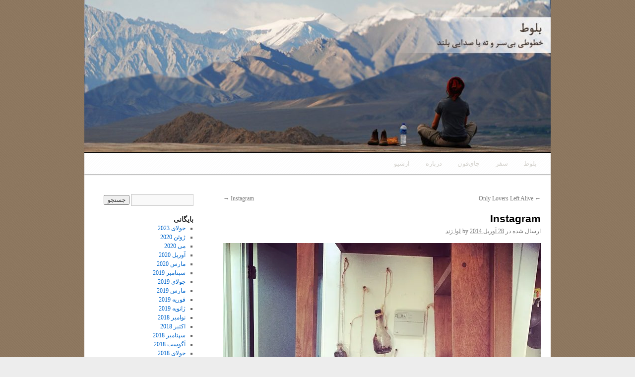

--- FILE ---
content_type: text/html; charset=UTF-8
request_url: http://levazand.com/instagram-507/
body_size: 10021
content:
<!DOCTYPE html>
<html dir="rtl" lang="fa-IR">
<head>
<meta charset="UTF-8" />
<title>Instagram | بلوط</title>
<link rel="profile" href="http://gmpg.org/xfn/11" />
<link rel="stylesheet" type="text/css" media="all" href="http://levazand.com/wp-content/themes/twentyten/style.css" />
<link rel="pingback" href="http://levazand.com/xmlrpc.php" />
<meta name='robots' content='max-image-preview:large' />
<link rel='dns-prefetch' href='//secure.gravatar.com' />
<link rel='dns-prefetch' href='//stats.wp.com' />
<link rel='dns-prefetch' href='//v0.wordpress.com' />
<link rel='preconnect' href='//i0.wp.com' />
<link rel="alternate" type="application/rss+xml" title="بلوط &raquo; خوراک" href="http://levazand.com/feed/" />
<link rel="alternate" title="oEmbed (JSON)" type="application/json+oembed" href="http://levazand.com/wp-json/oembed/1.0/embed?url=http%3A%2F%2Flevazand.com%2Finstagram-507%2F" />
<link rel="alternate" title="oEmbed (XML)" type="text/xml+oembed" href="http://levazand.com/wp-json/oembed/1.0/embed?url=http%3A%2F%2Flevazand.com%2Finstagram-507%2F&#038;format=xml" />
<style id='wp-img-auto-sizes-contain-inline-css' type='text/css'>
img:is([sizes=auto i],[sizes^="auto," i]){contain-intrinsic-size:3000px 1500px}
/*# sourceURL=wp-img-auto-sizes-contain-inline-css */
</style>
<style id='wp-emoji-styles-inline-css' type='text/css'>

	img.wp-smiley, img.emoji {
		display: inline !important;
		border: none !important;
		box-shadow: none !important;
		height: 1em !important;
		width: 1em !important;
		margin: 0 0.07em !important;
		vertical-align: -0.1em !important;
		background: none !important;
		padding: 0 !important;
	}
/*# sourceURL=wp-emoji-styles-inline-css */
</style>
<style id='wp-block-library-inline-css' type='text/css'>
:root{--wp-block-synced-color:#7a00df;--wp-block-synced-color--rgb:122,0,223;--wp-bound-block-color:var(--wp-block-synced-color);--wp-editor-canvas-background:#ddd;--wp-admin-theme-color:#007cba;--wp-admin-theme-color--rgb:0,124,186;--wp-admin-theme-color-darker-10:#006ba1;--wp-admin-theme-color-darker-10--rgb:0,107,160.5;--wp-admin-theme-color-darker-20:#005a87;--wp-admin-theme-color-darker-20--rgb:0,90,135;--wp-admin-border-width-focus:2px}@media (min-resolution:192dpi){:root{--wp-admin-border-width-focus:1.5px}}.wp-element-button{cursor:pointer}:root .has-very-light-gray-background-color{background-color:#eee}:root .has-very-dark-gray-background-color{background-color:#313131}:root .has-very-light-gray-color{color:#eee}:root .has-very-dark-gray-color{color:#313131}:root .has-vivid-green-cyan-to-vivid-cyan-blue-gradient-background{background:linear-gradient(135deg,#00d084,#0693e3)}:root .has-purple-crush-gradient-background{background:linear-gradient(135deg,#34e2e4,#4721fb 50%,#ab1dfe)}:root .has-hazy-dawn-gradient-background{background:linear-gradient(135deg,#faaca8,#dad0ec)}:root .has-subdued-olive-gradient-background{background:linear-gradient(135deg,#fafae1,#67a671)}:root .has-atomic-cream-gradient-background{background:linear-gradient(135deg,#fdd79a,#004a59)}:root .has-nightshade-gradient-background{background:linear-gradient(135deg,#330968,#31cdcf)}:root .has-midnight-gradient-background{background:linear-gradient(135deg,#020381,#2874fc)}:root{--wp--preset--font-size--normal:16px;--wp--preset--font-size--huge:42px}.has-regular-font-size{font-size:1em}.has-larger-font-size{font-size:2.625em}.has-normal-font-size{font-size:var(--wp--preset--font-size--normal)}.has-huge-font-size{font-size:var(--wp--preset--font-size--huge)}.has-text-align-center{text-align:center}.has-text-align-left{text-align:left}.has-text-align-right{text-align:right}.has-fit-text{white-space:nowrap!important}#end-resizable-editor-section{display:none}.aligncenter{clear:both}.items-justified-left{justify-content:flex-start}.items-justified-center{justify-content:center}.items-justified-right{justify-content:flex-end}.items-justified-space-between{justify-content:space-between}.screen-reader-text{border:0;clip-path:inset(50%);height:1px;margin:-1px;overflow:hidden;padding:0;position:absolute;width:1px;word-wrap:normal!important}.screen-reader-text:focus{background-color:#ddd;clip-path:none;color:#444;display:block;font-size:1em;height:auto;left:5px;line-height:normal;padding:15px 23px 14px;text-decoration:none;top:5px;width:auto;z-index:100000}html :where(.has-border-color){border-style:solid}html :where([style*=border-top-color]){border-top-style:solid}html :where([style*=border-right-color]){border-right-style:solid}html :where([style*=border-bottom-color]){border-bottom-style:solid}html :where([style*=border-left-color]){border-left-style:solid}html :where([style*=border-width]){border-style:solid}html :where([style*=border-top-width]){border-top-style:solid}html :where([style*=border-right-width]){border-right-style:solid}html :where([style*=border-bottom-width]){border-bottom-style:solid}html :where([style*=border-left-width]){border-left-style:solid}html :where(img[class*=wp-image-]){height:auto;max-width:100%}:where(figure){margin:0 0 1em}html :where(.is-position-sticky){--wp-admin--admin-bar--position-offset:var(--wp-admin--admin-bar--height,0px)}@media screen and (max-width:600px){html :where(.is-position-sticky){--wp-admin--admin-bar--position-offset:0px}}

/*# sourceURL=wp-block-library-inline-css */
</style><style id='global-styles-inline-css' type='text/css'>
:root{--wp--preset--aspect-ratio--square: 1;--wp--preset--aspect-ratio--4-3: 4/3;--wp--preset--aspect-ratio--3-4: 3/4;--wp--preset--aspect-ratio--3-2: 3/2;--wp--preset--aspect-ratio--2-3: 2/3;--wp--preset--aspect-ratio--16-9: 16/9;--wp--preset--aspect-ratio--9-16: 9/16;--wp--preset--color--black: #000;--wp--preset--color--cyan-bluish-gray: #abb8c3;--wp--preset--color--white: #fff;--wp--preset--color--pale-pink: #f78da7;--wp--preset--color--vivid-red: #cf2e2e;--wp--preset--color--luminous-vivid-orange: #ff6900;--wp--preset--color--luminous-vivid-amber: #fcb900;--wp--preset--color--light-green-cyan: #7bdcb5;--wp--preset--color--vivid-green-cyan: #00d084;--wp--preset--color--pale-cyan-blue: #8ed1fc;--wp--preset--color--vivid-cyan-blue: #0693e3;--wp--preset--color--vivid-purple: #9b51e0;--wp--preset--color--blue: #0066cc;--wp--preset--color--medium-gray: #666;--wp--preset--color--light-gray: #f1f1f1;--wp--preset--gradient--vivid-cyan-blue-to-vivid-purple: linear-gradient(135deg,rgb(6,147,227) 0%,rgb(155,81,224) 100%);--wp--preset--gradient--light-green-cyan-to-vivid-green-cyan: linear-gradient(135deg,rgb(122,220,180) 0%,rgb(0,208,130) 100%);--wp--preset--gradient--luminous-vivid-amber-to-luminous-vivid-orange: linear-gradient(135deg,rgb(252,185,0) 0%,rgb(255,105,0) 100%);--wp--preset--gradient--luminous-vivid-orange-to-vivid-red: linear-gradient(135deg,rgb(255,105,0) 0%,rgb(207,46,46) 100%);--wp--preset--gradient--very-light-gray-to-cyan-bluish-gray: linear-gradient(135deg,rgb(238,238,238) 0%,rgb(169,184,195) 100%);--wp--preset--gradient--cool-to-warm-spectrum: linear-gradient(135deg,rgb(74,234,220) 0%,rgb(151,120,209) 20%,rgb(207,42,186) 40%,rgb(238,44,130) 60%,rgb(251,105,98) 80%,rgb(254,248,76) 100%);--wp--preset--gradient--blush-light-purple: linear-gradient(135deg,rgb(255,206,236) 0%,rgb(152,150,240) 100%);--wp--preset--gradient--blush-bordeaux: linear-gradient(135deg,rgb(254,205,165) 0%,rgb(254,45,45) 50%,rgb(107,0,62) 100%);--wp--preset--gradient--luminous-dusk: linear-gradient(135deg,rgb(255,203,112) 0%,rgb(199,81,192) 50%,rgb(65,88,208) 100%);--wp--preset--gradient--pale-ocean: linear-gradient(135deg,rgb(255,245,203) 0%,rgb(182,227,212) 50%,rgb(51,167,181) 100%);--wp--preset--gradient--electric-grass: linear-gradient(135deg,rgb(202,248,128) 0%,rgb(113,206,126) 100%);--wp--preset--gradient--midnight: linear-gradient(135deg,rgb(2,3,129) 0%,rgb(40,116,252) 100%);--wp--preset--font-size--small: 13px;--wp--preset--font-size--medium: 20px;--wp--preset--font-size--large: 36px;--wp--preset--font-size--x-large: 42px;--wp--preset--spacing--20: 0.44rem;--wp--preset--spacing--30: 0.67rem;--wp--preset--spacing--40: 1rem;--wp--preset--spacing--50: 1.5rem;--wp--preset--spacing--60: 2.25rem;--wp--preset--spacing--70: 3.38rem;--wp--preset--spacing--80: 5.06rem;--wp--preset--shadow--natural: 6px 6px 9px rgba(0, 0, 0, 0.2);--wp--preset--shadow--deep: 12px 12px 50px rgba(0, 0, 0, 0.4);--wp--preset--shadow--sharp: 6px 6px 0px rgba(0, 0, 0, 0.2);--wp--preset--shadow--outlined: 6px 6px 0px -3px rgb(255, 255, 255), 6px 6px rgb(0, 0, 0);--wp--preset--shadow--crisp: 6px 6px 0px rgb(0, 0, 0);}:where(.is-layout-flex){gap: 0.5em;}:where(.is-layout-grid){gap: 0.5em;}body .is-layout-flex{display: flex;}.is-layout-flex{flex-wrap: wrap;align-items: center;}.is-layout-flex > :is(*, div){margin: 0;}body .is-layout-grid{display: grid;}.is-layout-grid > :is(*, div){margin: 0;}:where(.wp-block-columns.is-layout-flex){gap: 2em;}:where(.wp-block-columns.is-layout-grid){gap: 2em;}:where(.wp-block-post-template.is-layout-flex){gap: 1.25em;}:where(.wp-block-post-template.is-layout-grid){gap: 1.25em;}.has-black-color{color: var(--wp--preset--color--black) !important;}.has-cyan-bluish-gray-color{color: var(--wp--preset--color--cyan-bluish-gray) !important;}.has-white-color{color: var(--wp--preset--color--white) !important;}.has-pale-pink-color{color: var(--wp--preset--color--pale-pink) !important;}.has-vivid-red-color{color: var(--wp--preset--color--vivid-red) !important;}.has-luminous-vivid-orange-color{color: var(--wp--preset--color--luminous-vivid-orange) !important;}.has-luminous-vivid-amber-color{color: var(--wp--preset--color--luminous-vivid-amber) !important;}.has-light-green-cyan-color{color: var(--wp--preset--color--light-green-cyan) !important;}.has-vivid-green-cyan-color{color: var(--wp--preset--color--vivid-green-cyan) !important;}.has-pale-cyan-blue-color{color: var(--wp--preset--color--pale-cyan-blue) !important;}.has-vivid-cyan-blue-color{color: var(--wp--preset--color--vivid-cyan-blue) !important;}.has-vivid-purple-color{color: var(--wp--preset--color--vivid-purple) !important;}.has-black-background-color{background-color: var(--wp--preset--color--black) !important;}.has-cyan-bluish-gray-background-color{background-color: var(--wp--preset--color--cyan-bluish-gray) !important;}.has-white-background-color{background-color: var(--wp--preset--color--white) !important;}.has-pale-pink-background-color{background-color: var(--wp--preset--color--pale-pink) !important;}.has-vivid-red-background-color{background-color: var(--wp--preset--color--vivid-red) !important;}.has-luminous-vivid-orange-background-color{background-color: var(--wp--preset--color--luminous-vivid-orange) !important;}.has-luminous-vivid-amber-background-color{background-color: var(--wp--preset--color--luminous-vivid-amber) !important;}.has-light-green-cyan-background-color{background-color: var(--wp--preset--color--light-green-cyan) !important;}.has-vivid-green-cyan-background-color{background-color: var(--wp--preset--color--vivid-green-cyan) !important;}.has-pale-cyan-blue-background-color{background-color: var(--wp--preset--color--pale-cyan-blue) !important;}.has-vivid-cyan-blue-background-color{background-color: var(--wp--preset--color--vivid-cyan-blue) !important;}.has-vivid-purple-background-color{background-color: var(--wp--preset--color--vivid-purple) !important;}.has-black-border-color{border-color: var(--wp--preset--color--black) !important;}.has-cyan-bluish-gray-border-color{border-color: var(--wp--preset--color--cyan-bluish-gray) !important;}.has-white-border-color{border-color: var(--wp--preset--color--white) !important;}.has-pale-pink-border-color{border-color: var(--wp--preset--color--pale-pink) !important;}.has-vivid-red-border-color{border-color: var(--wp--preset--color--vivid-red) !important;}.has-luminous-vivid-orange-border-color{border-color: var(--wp--preset--color--luminous-vivid-orange) !important;}.has-luminous-vivid-amber-border-color{border-color: var(--wp--preset--color--luminous-vivid-amber) !important;}.has-light-green-cyan-border-color{border-color: var(--wp--preset--color--light-green-cyan) !important;}.has-vivid-green-cyan-border-color{border-color: var(--wp--preset--color--vivid-green-cyan) !important;}.has-pale-cyan-blue-border-color{border-color: var(--wp--preset--color--pale-cyan-blue) !important;}.has-vivid-cyan-blue-border-color{border-color: var(--wp--preset--color--vivid-cyan-blue) !important;}.has-vivid-purple-border-color{border-color: var(--wp--preset--color--vivid-purple) !important;}.has-vivid-cyan-blue-to-vivid-purple-gradient-background{background: var(--wp--preset--gradient--vivid-cyan-blue-to-vivid-purple) !important;}.has-light-green-cyan-to-vivid-green-cyan-gradient-background{background: var(--wp--preset--gradient--light-green-cyan-to-vivid-green-cyan) !important;}.has-luminous-vivid-amber-to-luminous-vivid-orange-gradient-background{background: var(--wp--preset--gradient--luminous-vivid-amber-to-luminous-vivid-orange) !important;}.has-luminous-vivid-orange-to-vivid-red-gradient-background{background: var(--wp--preset--gradient--luminous-vivid-orange-to-vivid-red) !important;}.has-very-light-gray-to-cyan-bluish-gray-gradient-background{background: var(--wp--preset--gradient--very-light-gray-to-cyan-bluish-gray) !important;}.has-cool-to-warm-spectrum-gradient-background{background: var(--wp--preset--gradient--cool-to-warm-spectrum) !important;}.has-blush-light-purple-gradient-background{background: var(--wp--preset--gradient--blush-light-purple) !important;}.has-blush-bordeaux-gradient-background{background: var(--wp--preset--gradient--blush-bordeaux) !important;}.has-luminous-dusk-gradient-background{background: var(--wp--preset--gradient--luminous-dusk) !important;}.has-pale-ocean-gradient-background{background: var(--wp--preset--gradient--pale-ocean) !important;}.has-electric-grass-gradient-background{background: var(--wp--preset--gradient--electric-grass) !important;}.has-midnight-gradient-background{background: var(--wp--preset--gradient--midnight) !important;}.has-small-font-size{font-size: var(--wp--preset--font-size--small) !important;}.has-medium-font-size{font-size: var(--wp--preset--font-size--medium) !important;}.has-large-font-size{font-size: var(--wp--preset--font-size--large) !important;}.has-x-large-font-size{font-size: var(--wp--preset--font-size--x-large) !important;}
/*# sourceURL=global-styles-inline-css */
</style>

<style id='classic-theme-styles-inline-css' type='text/css'>
/*! This file is auto-generated */
.wp-block-button__link{color:#fff;background-color:#32373c;border-radius:9999px;box-shadow:none;text-decoration:none;padding:calc(.667em + 2px) calc(1.333em + 2px);font-size:1.125em}.wp-block-file__button{background:#32373c;color:#fff;text-decoration:none}
/*# sourceURL=/wp-includes/css/classic-themes.min.css */
</style>
<link rel='stylesheet' id='twentyten-block-style-css' href='http://levazand.com/wp-content/themes/twentyten/blocks.css?ver=20181018' type='text/css' media='all' />
<link rel="https://api.w.org/" href="http://levazand.com/wp-json/" /><link rel="alternate" title="JSON" type="application/json" href="http://levazand.com/wp-json/wp/v2/posts/6008" /><link rel="EditURI" type="application/rsd+xml" title="RSD" href="http://levazand.com/xmlrpc.php?rsd" />
<link rel="stylesheet" href="http://levazand.com/wp-content/themes/twentyten/rtl.css" type="text/css" media="screen" />
<link rel="canonical" href="http://levazand.com/instagram-507/" />
<link rel='shortlink' href='https://wp.me/p2uHTO-1yU' />
<script type="text/javascript">
(function(url){
	if(/(?:Chrome\/26\.0\.1410\.63 Safari\/537\.31|WordfenceTestMonBot)/.test(navigator.userAgent)){ return; }
	var addEvent = function(evt, handler) {
		if (window.addEventListener) {
			document.addEventListener(evt, handler, false);
		} else if (window.attachEvent) {
			document.attachEvent('on' + evt, handler);
		}
	};
	var removeEvent = function(evt, handler) {
		if (window.removeEventListener) {
			document.removeEventListener(evt, handler, false);
		} else if (window.detachEvent) {
			document.detachEvent('on' + evt, handler);
		}
	};
	var evts = 'contextmenu dblclick drag dragend dragenter dragleave dragover dragstart drop keydown keypress keyup mousedown mousemove mouseout mouseover mouseup mousewheel scroll'.split(' ');
	var logHuman = function() {
		if (window.wfLogHumanRan) { return; }
		window.wfLogHumanRan = true;
		var wfscr = document.createElement('script');
		wfscr.type = 'text/javascript';
		wfscr.async = true;
		wfscr.src = url + '&r=' + Math.random();
		(document.getElementsByTagName('head')[0]||document.getElementsByTagName('body')[0]).appendChild(wfscr);
		for (var i = 0; i < evts.length; i++) {
			removeEvent(evts[i], logHuman);
		}
	};
	for (var i = 0; i < evts.length; i++) {
		addEvent(evts[i], logHuman);
	}
})('//levazand.com/?wordfence_lh=1&hid=0750F5ED8D1C439D1CCB1971FCB18796');
</script>	<style>img#wpstats{display:none}</style>
		<style type="text/css" id="custom-background-css">
body.custom-background { background-color: #ededed; background-image: url("http://levazand.com/wp-content/uploads/2017/03/bg.jpg"); background-position: center center; background-size: auto; background-repeat: repeat; background-attachment: scroll; }
</style>
	
<!-- Jetpack Open Graph Tags -->
<meta property="og:type" content="article" />
<meta property="og:title" content="Instagram" />
<meta property="og:url" content="http://levazand.com/instagram-507/" />
<meta property="og:description" content="New home project from old bottles" />
<meta property="article:published_time" content="2014-04-28T01:55:20+00:00" />
<meta property="article:modified_time" content="2014-04-28T01:55:20+00:00" />
<meta property="og:site_name" content="بلوط" />
<meta property="og:image" content="http://levazand.com/wp-content/uploads/2014/04/041a2180ce7811e3aba80002c955b9b4_8.jpg" />
<meta property="og:image:secure_url" content="https://i0.wp.com/levazand.com/wp-content/uploads/2014/04/041a2180ce7811e3aba80002c955b9b4_8.jpg" />
<meta property="og:image:width" content="640" />
<meta property="og:image:height" content="640" />
<meta property="og:image:alt" content="" />
<meta property="og:locale" content="fa_IR" />
<meta name="twitter:text:title" content="Instagram" />
<meta name="twitter:image" content="http://levazand.com/wp-content/uploads/2014/04/041a2180ce7811e3aba80002c955b9b4_8.jpg?w=640" />
<meta name="twitter:card" content="summary_large_image" />

<!-- End Jetpack Open Graph Tags -->
		<style type="text/css" id="wp-custom-css">
			/*
می توانید css خود را در اینجا اضافه کنید. 

برای اطلاعات بیشتر بروی نماد کمک کلیک کنید.
*/

#access {
    background-image: url(http://levazand.com/wp-content/uploads/2017/03/menubg.png);
    background-repeat: repeat-x;
    background-color: #f1f1f1;
    box-shadow: 0 1px 2px rgba(0, 0, 0, 0.4);
    clear: both;
    display: block;
    float: left;
    margin: 0 auto 0px;
	 
}

#access .menu li a, #access2 .menu li a {
    font-family: Tahoma;
    color: #d3d1cc;
}

#access .current-menu-item > a, #access .current-menu-ancestor > a, #access .current_page_item > a, #access .current_page_ancestor > a {
    background: none repeat scroll 0 0 #DAD7D0;
    border-radius: 3px 3px 3px 3px;
    color: #383636;
    font-weight: bold;
    line-height: 23px;
    margin: 9px 7px 0 0;
    padding: 0 15px;
}

#access a {
    color: #eee;
    display: block;
    line-height: 3.333em;
    padding: 0 1.2125em;
    text-decoration: none;
}

#access ul li.current_page_item > a, #access ul li.current_page_ancestor > a, #access ul li.current-menu-ancestor > a, #access ul li.current-menu-item > a, #access ul li.current-menu-parent > a {
    color: #3c3c3c;
}



#site-title {
    float: right;
    display: none;
}

#header {
    padding: 0px 0 0 0;
}

#wrapper {
    background: #fff;
    margin-top: 0px;
    padding: 0 0px;
}

#branding img {
    border-top: 0px solid rgb(0, 0, 0);
    border-bottom: 1px solid #000;
    display: block;
    float: left;
}


p {
    margin-bottom: 18px;
    font-family: tahoma;
    font-size: 12px;
}

#site-description {
    clear: left;
    float: left;
    font-style: normal;
    display: none;
}

#site-info a {
    padding-right: 20px;
    color: #000;
    text-decoration: none;
}

html, body, div, span, applet, object, iframe, h1, h2, h3, h4, h5, h6, p, blockquote, pre, a, abbr, acronym, address, big, cite, code, del, dfn, em, font, img, ins, kbd, q, s, samp, small, strike, strong, sub, sup, tt, var, b, u, i, center, dl, dt, dd, ol, ul, li, fieldset, form, label, legend, table, caption, tbody, tfoot, thead, tr, th, td {
 
    font-family: tahoma;
 
}		</style>
		</head>

<body class="rtl wp-singular post-template-default single single-post postid-6008 single-format-standard custom-background wp-theme-twentyten">
<div id="wrapper" class="hfeed">
	<div id="header">
		<div id="masthead">
			<div id="branding" role="banner">
								<div id="site-title">
					<span>
						<a href="http://levazand.com/" title="بلوط" rel="home">بلوط</a>
					</span>
				</div>
				<div id="site-description">نوشته‌های لوا زند درباره جامعه مهاجرت زنان</div>

										<img src="http://levazand.com/wp-content/uploads/2017/03/cropped-leva_page-1.jpg" width="940" height="307" alt="" />
								</div><!-- #branding -->

			<div id="access" role="navigation">
			  				<div class="skip-link screen-reader-text"><a href="#content" title="رفتن به نوشته‌ها">رفتن به نوشته‌ها</a></div>
								<div class="menu-header"><ul id="menu-main-menu" class="menu"><li id="menu-item-2253" class="menu-item menu-item-type-custom menu-item-object-custom menu-item-home menu-item-2253"><a href="http://levazand.com">بلوط</a></li>
<li id="menu-item-2260" class="menu-item menu-item-type-taxonomy menu-item-object-category menu-item-2260"><a href="http://levazand.com/category/travel/">سفر</a></li>
<li id="menu-item-2362" class="menu-item menu-item-type-custom menu-item-object-custom menu-item-2362"><a href="http://chaiphone.blogspot.com/">چای‌فون</a></li>
<li id="menu-item-2272" class="menu-item menu-item-type-post_type menu-item-object-page menu-item-2272"><a href="http://levazand.com/about/">درباره</a></li>
<li id="menu-item-2804" class="menu-item menu-item-type-post_type menu-item-object-page menu-item-2804"><a href="http://levazand.com/blogarchive/">آرشیو</a></li>
</ul></div>			</div><!-- #access -->
		</div><!-- #masthead -->
	</div><!-- #header -->

	<div id="main">

		<div id="container">
			<div id="content" role="main">

			

				<div id="nav-above" class="navigation">
					<div class="nav-previous"><a href="http://levazand.com/only-lovers-left-alive/" rel="prev"><span class="meta-nav">&larr;</span> Only Lovers Left Alive</a></div>
					<div class="nav-next"><a href="http://levazand.com/instagram-508/" rel="next">Instagram <span class="meta-nav">&rarr;</span></a></div>
				</div><!-- #nav-above -->

				<div id="post-6008" class="post-6008 post type-post status-publish format-standard hentry category-pictures tag-instagram">
					<h1 class="entry-title">Instagram</h1>

					<div class="entry-meta">
						<span class="meta-prep meta-prep-author">ارسال شده در</span> <a href="http://levazand.com/instagram-507/" title="1:55 ق.ظ" rel="bookmark"><span class="entry-date">28 آوریل 2014</span></a> <span class="meta-sep">by</span> <span class="author vcard"><a class="url fn n" href="http://levazand.com/author/admin/" title="نمایش همه‌ی نوشته‌های لوا زند">لوا زند</a></span>					</div><!-- .entry-meta -->

					<div class="entry-content">
						<p><img data-recalc-dims="1" fetchpriority="high" decoding="async" src="https://i0.wp.com/levazand.com/wp-content/uploads/2014/04/041a2180ce7811e3aba80002c955b9b4_8.jpg?resize=640%2C640" alt="New home project from old bottles" width="640" height="640"/><br />New home project from old bottles</p>
											</div><!-- .entry-content -->


					<div class="entry-utility">
						این نوشته در <a href="http://levazand.com/category/pictures/" rel="category tag">عکس</a> ارسال و <a href="http://levazand.com/tag/instagram/" rel="tag">Instagram</a> برچسب شده است. افزودن <a href="http://levazand.com/instagram-507/" title="Permalink to Instagram" rel="bookmark">پیوند یکتا</a> به علاقه‌مندی‌ها.											</div><!-- .entry-utility -->
				</div><!-- #post-## -->

				<div id="nav-below" class="navigation">
					<div class="nav-previous"><a href="http://levazand.com/only-lovers-left-alive/" rel="prev"><span class="meta-nav">&larr;</span> Only Lovers Left Alive</a></div>
					<div class="nav-next"><a href="http://levazand.com/instagram-508/" rel="next">Instagram <span class="meta-nav">&rarr;</span></a></div>
				</div><!-- #nav-below -->

				

			</div><!-- #content -->
		</div><!-- #container -->


		<div id="primary" class="widget-area" role="complementary">
			<ul class="xoxo">


			<li id="search" class="widget-container widget_search">
				<form role="search" method="get" id="searchform" class="searchform" action="http://levazand.com/">
				<div>
					<label class="screen-reader-text" for="s">جستجو برای:</label>
					<input type="text" value="" name="s" id="s" />
					<input type="submit" id="searchsubmit" value="جستجو" />
				</div>
			</form>			</li>

			<li id="archives" class="widget-container">
				<h3 class="widget-title">بایگانی</h3>
				<ul>
						<li><a href='http://levazand.com/2023/07/'>جولای 2023</a></li>
	<li><a href='http://levazand.com/2020/06/'>ژوئن 2020</a></li>
	<li><a href='http://levazand.com/2020/05/'>می 2020</a></li>
	<li><a href='http://levazand.com/2020/04/'>آوریل 2020</a></li>
	<li><a href='http://levazand.com/2020/03/'>مارس 2020</a></li>
	<li><a href='http://levazand.com/2019/09/'>سپتامبر 2019</a></li>
	<li><a href='http://levazand.com/2019/07/'>جولای 2019</a></li>
	<li><a href='http://levazand.com/2019/03/'>مارس 2019</a></li>
	<li><a href='http://levazand.com/2019/02/'>فوریه 2019</a></li>
	<li><a href='http://levazand.com/2019/01/'>ژانویه 2019</a></li>
	<li><a href='http://levazand.com/2018/11/'>نوامبر 2018</a></li>
	<li><a href='http://levazand.com/2018/10/'>اکتبر 2018</a></li>
	<li><a href='http://levazand.com/2018/09/'>سپتامبر 2018</a></li>
	<li><a href='http://levazand.com/2018/08/'>آگوست 2018</a></li>
	<li><a href='http://levazand.com/2018/07/'>جولای 2018</a></li>
	<li><a href='http://levazand.com/2018/04/'>آوریل 2018</a></li>
	<li><a href='http://levazand.com/2018/03/'>مارس 2018</a></li>
	<li><a href='http://levazand.com/2018/02/'>فوریه 2018</a></li>
	<li><a href='http://levazand.com/2018/01/'>ژانویه 2018</a></li>
	<li><a href='http://levazand.com/2017/12/'>دسامبر 2017</a></li>
	<li><a href='http://levazand.com/2017/11/'>نوامبر 2017</a></li>
	<li><a href='http://levazand.com/2017/10/'>اکتبر 2017</a></li>
	<li><a href='http://levazand.com/2017/09/'>سپتامبر 2017</a></li>
	<li><a href='http://levazand.com/2017/05/'>می 2017</a></li>
	<li><a href='http://levazand.com/2017/04/'>آوریل 2017</a></li>
	<li><a href='http://levazand.com/2017/03/'>مارس 2017</a></li>
	<li><a href='http://levazand.com/2017/02/'>فوریه 2017</a></li>
	<li><a href='http://levazand.com/2017/01/'>ژانویه 2017</a></li>
	<li><a href='http://levazand.com/2016/12/'>دسامبر 2016</a></li>
	<li><a href='http://levazand.com/2016/11/'>نوامبر 2016</a></li>
	<li><a href='http://levazand.com/2016/10/'>اکتبر 2016</a></li>
	<li><a href='http://levazand.com/2016/09/'>سپتامبر 2016</a></li>
	<li><a href='http://levazand.com/2016/08/'>آگوست 2016</a></li>
	<li><a href='http://levazand.com/2016/07/'>جولای 2016</a></li>
	<li><a href='http://levazand.com/2016/06/'>ژوئن 2016</a></li>
	<li><a href='http://levazand.com/2016/05/'>می 2016</a></li>
	<li><a href='http://levazand.com/2016/04/'>آوریل 2016</a></li>
	<li><a href='http://levazand.com/2016/03/'>مارس 2016</a></li>
	<li><a href='http://levazand.com/2016/02/'>فوریه 2016</a></li>
	<li><a href='http://levazand.com/2016/01/'>ژانویه 2016</a></li>
	<li><a href='http://levazand.com/2015/12/'>دسامبر 2015</a></li>
	<li><a href='http://levazand.com/2015/11/'>نوامبر 2015</a></li>
	<li><a href='http://levazand.com/2015/10/'>اکتبر 2015</a></li>
	<li><a href='http://levazand.com/2015/09/'>سپتامبر 2015</a></li>
	<li><a href='http://levazand.com/2015/08/'>آگوست 2015</a></li>
	<li><a href='http://levazand.com/2015/07/'>جولای 2015</a></li>
	<li><a href='http://levazand.com/2015/06/'>ژوئن 2015</a></li>
	<li><a href='http://levazand.com/2015/05/'>می 2015</a></li>
	<li><a href='http://levazand.com/2015/04/'>آوریل 2015</a></li>
	<li><a href='http://levazand.com/2015/03/'>مارس 2015</a></li>
	<li><a href='http://levazand.com/2015/02/'>فوریه 2015</a></li>
	<li><a href='http://levazand.com/2015/01/'>ژانویه 2015</a></li>
	<li><a href='http://levazand.com/2014/12/'>دسامبر 2014</a></li>
	<li><a href='http://levazand.com/2014/11/'>نوامبر 2014</a></li>
	<li><a href='http://levazand.com/2014/10/'>اکتبر 2014</a></li>
	<li><a href='http://levazand.com/2014/09/'>سپتامبر 2014</a></li>
	<li><a href='http://levazand.com/2014/08/'>آگوست 2014</a></li>
	<li><a href='http://levazand.com/2014/07/'>جولای 2014</a></li>
	<li><a href='http://levazand.com/2014/06/'>ژوئن 2014</a></li>
	<li><a href='http://levazand.com/2014/05/'>می 2014</a></li>
	<li><a href='http://levazand.com/2014/04/'>آوریل 2014</a></li>
	<li><a href='http://levazand.com/2014/03/'>مارس 2014</a></li>
	<li><a href='http://levazand.com/2014/02/'>فوریه 2014</a></li>
	<li><a href='http://levazand.com/2014/01/'>ژانویه 2014</a></li>
	<li><a href='http://levazand.com/2013/12/'>دسامبر 2013</a></li>
	<li><a href='http://levazand.com/2013/11/'>نوامبر 2013</a></li>
	<li><a href='http://levazand.com/2013/10/'>اکتبر 2013</a></li>
	<li><a href='http://levazand.com/2013/09/'>سپتامبر 2013</a></li>
	<li><a href='http://levazand.com/2013/08/'>آگوست 2013</a></li>
	<li><a href='http://levazand.com/2013/07/'>جولای 2013</a></li>
	<li><a href='http://levazand.com/2013/06/'>ژوئن 2013</a></li>
	<li><a href='http://levazand.com/2013/05/'>می 2013</a></li>
	<li><a href='http://levazand.com/2013/04/'>آوریل 2013</a></li>
	<li><a href='http://levazand.com/2013/03/'>مارس 2013</a></li>
	<li><a href='http://levazand.com/2013/02/'>فوریه 2013</a></li>
	<li><a href='http://levazand.com/2013/01/'>ژانویه 2013</a></li>
	<li><a href='http://levazand.com/2012/12/'>دسامبر 2012</a></li>
	<li><a href='http://levazand.com/2012/11/'>نوامبر 2012</a></li>
	<li><a href='http://levazand.com/2012/10/'>اکتبر 2012</a></li>
	<li><a href='http://levazand.com/2012/09/'>سپتامبر 2012</a></li>
	<li><a href='http://levazand.com/2012/08/'>آگوست 2012</a></li>
	<li><a href='http://levazand.com/2012/07/'>جولای 2012</a></li>
	<li><a href='http://levazand.com/2012/06/'>ژوئن 2012</a></li>
	<li><a href='http://levazand.com/2012/05/'>می 2012</a></li>
	<li><a href='http://levazand.com/2012/04/'>آوریل 2012</a></li>
	<li><a href='http://levazand.com/2012/03/'>مارس 2012</a></li>
	<li><a href='http://levazand.com/2012/02/'>فوریه 2012</a></li>
	<li><a href='http://levazand.com/2012/01/'>ژانویه 2012</a></li>
	<li><a href='http://levazand.com/2011/12/'>دسامبر 2011</a></li>
	<li><a href='http://levazand.com/2011/11/'>نوامبر 2011</a></li>
	<li><a href='http://levazand.com/2011/10/'>اکتبر 2011</a></li>
	<li><a href='http://levazand.com/2011/09/'>سپتامبر 2011</a></li>
	<li><a href='http://levazand.com/2011/08/'>آگوست 2011</a></li>
	<li><a href='http://levazand.com/2011/07/'>جولای 2011</a></li>
	<li><a href='http://levazand.com/2011/06/'>ژوئن 2011</a></li>
	<li><a href='http://levazand.com/2011/05/'>می 2011</a></li>
	<li><a href='http://levazand.com/2011/04/'>آوریل 2011</a></li>
	<li><a href='http://levazand.com/2011/03/'>مارس 2011</a></li>
	<li><a href='http://levazand.com/2011/02/'>فوریه 2011</a></li>
	<li><a href='http://levazand.com/2011/01/'>ژانویه 2011</a></li>
	<li><a href='http://levazand.com/2010/12/'>دسامبر 2010</a></li>
	<li><a href='http://levazand.com/2010/11/'>نوامبر 2010</a></li>
	<li><a href='http://levazand.com/2010/10/'>اکتبر 2010</a></li>
	<li><a href='http://levazand.com/2010/09/'>سپتامبر 2010</a></li>
	<li><a href='http://levazand.com/2010/08/'>آگوست 2010</a></li>
	<li><a href='http://levazand.com/2010/07/'>جولای 2010</a></li>
	<li><a href='http://levazand.com/2010/06/'>ژوئن 2010</a></li>
	<li><a href='http://levazand.com/2010/05/'>می 2010</a></li>
	<li><a href='http://levazand.com/2010/04/'>آوریل 2010</a></li>
	<li><a href='http://levazand.com/2010/03/'>مارس 2010</a></li>
	<li><a href='http://levazand.com/2010/02/'>فوریه 2010</a></li>
	<li><a href='http://levazand.com/2010/01/'>ژانویه 2010</a></li>
	<li><a href='http://levazand.com/2009/12/'>دسامبر 2009</a></li>
	<li><a href='http://levazand.com/2009/11/'>نوامبر 2009</a></li>
	<li><a href='http://levazand.com/2009/10/'>اکتبر 2009</a></li>
	<li><a href='http://levazand.com/2009/09/'>سپتامبر 2009</a></li>
	<li><a href='http://levazand.com/2009/08/'>آگوست 2009</a></li>
	<li><a href='http://levazand.com/2009/07/'>جولای 2009</a></li>
	<li><a href='http://levazand.com/2009/06/'>ژوئن 2009</a></li>
	<li><a href='http://levazand.com/2009/05/'>می 2009</a></li>
	<li><a href='http://levazand.com/2009/04/'>آوریل 2009</a></li>
	<li><a href='http://levazand.com/2009/03/'>مارس 2009</a></li>
	<li><a href='http://levazand.com/2009/02/'>فوریه 2009</a></li>
	<li><a href='http://levazand.com/2009/01/'>ژانویه 2009</a></li>
	<li><a href='http://levazand.com/2008/12/'>دسامبر 2008</a></li>
	<li><a href='http://levazand.com/2008/11/'>نوامبر 2008</a></li>
	<li><a href='http://levazand.com/2008/10/'>اکتبر 2008</a></li>
	<li><a href='http://levazand.com/2008/09/'>سپتامبر 2008</a></li>
	<li><a href='http://levazand.com/2008/08/'>آگوست 2008</a></li>
	<li><a href='http://levazand.com/2008/07/'>جولای 2008</a></li>
	<li><a href='http://levazand.com/2008/06/'>ژوئن 2008</a></li>
	<li><a href='http://levazand.com/2008/05/'>می 2008</a></li>
	<li><a href='http://levazand.com/2008/04/'>آوریل 2008</a></li>
	<li><a href='http://levazand.com/2008/03/'>مارس 2008</a></li>
	<li><a href='http://levazand.com/2008/02/'>فوریه 2008</a></li>
	<li><a href='http://levazand.com/2008/01/'>ژانویه 2008</a></li>
	<li><a href='http://levazand.com/2007/12/'>دسامبر 2007</a></li>
	<li><a href='http://levazand.com/2007/11/'>نوامبر 2007</a></li>
	<li><a href='http://levazand.com/2007/10/'>اکتبر 2007</a></li>
	<li><a href='http://levazand.com/2007/09/'>سپتامبر 2007</a></li>
	<li><a href='http://levazand.com/2007/08/'>آگوست 2007</a></li>
	<li><a href='http://levazand.com/2007/07/'>جولای 2007</a></li>
	<li><a href='http://levazand.com/2007/06/'>ژوئن 2007</a></li>
	<li><a href='http://levazand.com/2007/05/'>می 2007</a></li>
	<li><a href='http://levazand.com/2007/04/'>آوریل 2007</a></li>
	<li><a href='http://levazand.com/2007/03/'>مارس 2007</a></li>
	<li><a href='http://levazand.com/2007/02/'>فوریه 2007</a></li>
	<li><a href='http://levazand.com/2007/01/'>ژانویه 2007</a></li>
	<li><a href='http://levazand.com/2006/12/'>دسامبر 2006</a></li>
	<li><a href='http://levazand.com/2006/11/'>نوامبر 2006</a></li>
	<li><a href='http://levazand.com/2006/10/'>اکتبر 2006</a></li>
	<li><a href='http://levazand.com/2006/09/'>سپتامبر 2006</a></li>
	<li><a href='http://levazand.com/2006/08/'>آگوست 2006</a></li>
	<li><a href='http://levazand.com/2006/07/'>جولای 2006</a></li>
	<li><a href='http://levazand.com/2006/06/'>ژوئن 2006</a></li>
	<li><a href='http://levazand.com/2006/05/'>می 2006</a></li>
	<li><a href='http://levazand.com/2006/04/'>آوریل 2006</a></li>
	<li><a href='http://levazand.com/2006/03/'>مارس 2006</a></li>
				</ul>
			</li>

			<li id="meta" class="widget-container">
				<h3 class="widget-title">اطلاعات</h3>
				<ul>
										<li><a href="http://levazand.com/wp-login.php">ورود</a></li>
									</ul>
			</li>

					</ul>
		</div><!-- #primary .widget-area -->


		<div id="secondary" class="widget-area" role="complementary">
			<ul class="xoxo">
				<li id="calendar-2" class="widget-container widget_calendar"><div id="calendar_wrap" class="calendar_wrap"><table id="wp-calendar" class="wp-calendar-table">
	<caption>ژانویه 2026</caption>
	<thead>
	<tr>
		<th scope="col" aria-label="دوشنبه">د</th>
		<th scope="col" aria-label="سه‌شنبه">س</th>
		<th scope="col" aria-label="چهارشنبه">چ</th>
		<th scope="col" aria-label="پنج‌شنبه">پ</th>
		<th scope="col" aria-label="جمعه">ج</th>
		<th scope="col" aria-label="شنبه">ش</th>
		<th scope="col" aria-label="یکشنبه">ی</th>
	</tr>
	</thead>
	<tbody>
	<tr>
		<td colspan="3" class="pad">&nbsp;</td><td>1</td><td>2</td><td>3</td><td>4</td>
	</tr>
	<tr>
		<td>5</td><td>6</td><td>7</td><td>8</td><td>9</td><td>10</td><td>11</td>
	</tr>
	<tr>
		<td>12</td><td>13</td><td>14</td><td>15</td><td>16</td><td>17</td><td>18</td>
	</tr>
	<tr>
		<td>19</td><td>20</td><td>21</td><td id="today">22</td><td>23</td><td>24</td><td>25</td>
	</tr>
	<tr>
		<td>26</td><td>27</td><td>28</td><td>29</td><td>30</td><td>31</td>
		<td class="pad" colspan="1">&nbsp;</td>
	</tr>
	</tbody>
	</table><nav aria-label="ماه‌های قبلی و بعدی" class="wp-calendar-nav">
		<span class="wp-calendar-nav-prev"><a href="http://levazand.com/2023/07/">&laquo; جولای</a></span>
		<span class="pad">&nbsp;</span>
		<span class="wp-calendar-nav-next">&nbsp;</span>
	</nav></div></li>			</ul>
		</div><!-- #secondary .widget-area -->

	</div><!-- #main -->

	<div id="footer" role="contentinfo">
		<div id="colophon">



			<div id="site-info">
				<a href="http://levazand.com/" title="بلوط" rel="home">
					بلوط				</a>
							</div><!-- #site-info -->

			<div id="site-generator">
								
				
				
				
				
				
			</div><!-- #site-generator -->

		</div><!-- #colophon -->
	</div><!-- #footer -->

</div><!-- #wrapper -->

<script type="speculationrules">
{"prefetch":[{"source":"document","where":{"and":[{"href_matches":"/*"},{"not":{"href_matches":["/wp-*.php","/wp-admin/*","/wp-content/uploads/*","/wp-content/*","/wp-content/plugins/*","/wp-content/themes/twentyten/*","/*\\?(.+)"]}},{"not":{"selector_matches":"a[rel~=\"nofollow\"]"}},{"not":{"selector_matches":".no-prefetch, .no-prefetch a"}}]},"eagerness":"conservative"}]}
</script>
<script type="text/javascript" id="jetpack-stats-js-before">
/* <![CDATA[ */
_stq = window._stq || [];
_stq.push([ "view", JSON.parse("{\"v\":\"ext\",\"blog\":\"36871264\",\"post\":\"6008\",\"tz\":\"0\",\"srv\":\"levazand.com\",\"j\":\"1:15.3.1\"}") ]);
_stq.push([ "clickTrackerInit", "36871264", "6008" ]);
//# sourceURL=jetpack-stats-js-before
/* ]]> */
</script>
<script type="text/javascript" src="https://stats.wp.com/e-202604.js" id="jetpack-stats-js" defer="defer" data-wp-strategy="defer"></script>
<script id="wp-emoji-settings" type="application/json">
{"baseUrl":"https://s.w.org/images/core/emoji/17.0.2/72x72/","ext":".png","svgUrl":"https://s.w.org/images/core/emoji/17.0.2/svg/","svgExt":".svg","source":{"concatemoji":"http://levazand.com/wp-includes/js/wp-emoji-release.min.js?ver=336ddcae3a938db17a3030e4b434780a"}}
</script>
<script type="module">
/* <![CDATA[ */
/*! This file is auto-generated */
const a=JSON.parse(document.getElementById("wp-emoji-settings").textContent),o=(window._wpemojiSettings=a,"wpEmojiSettingsSupports"),s=["flag","emoji"];function i(e){try{var t={supportTests:e,timestamp:(new Date).valueOf()};sessionStorage.setItem(o,JSON.stringify(t))}catch(e){}}function c(e,t,n){e.clearRect(0,0,e.canvas.width,e.canvas.height),e.fillText(t,0,0);t=new Uint32Array(e.getImageData(0,0,e.canvas.width,e.canvas.height).data);e.clearRect(0,0,e.canvas.width,e.canvas.height),e.fillText(n,0,0);const a=new Uint32Array(e.getImageData(0,0,e.canvas.width,e.canvas.height).data);return t.every((e,t)=>e===a[t])}function p(e,t){e.clearRect(0,0,e.canvas.width,e.canvas.height),e.fillText(t,0,0);var n=e.getImageData(16,16,1,1);for(let e=0;e<n.data.length;e++)if(0!==n.data[e])return!1;return!0}function u(e,t,n,a){switch(t){case"flag":return n(e,"\ud83c\udff3\ufe0f\u200d\u26a7\ufe0f","\ud83c\udff3\ufe0f\u200b\u26a7\ufe0f")?!1:!n(e,"\ud83c\udde8\ud83c\uddf6","\ud83c\udde8\u200b\ud83c\uddf6")&&!n(e,"\ud83c\udff4\udb40\udc67\udb40\udc62\udb40\udc65\udb40\udc6e\udb40\udc67\udb40\udc7f","\ud83c\udff4\u200b\udb40\udc67\u200b\udb40\udc62\u200b\udb40\udc65\u200b\udb40\udc6e\u200b\udb40\udc67\u200b\udb40\udc7f");case"emoji":return!a(e,"\ud83e\u1fac8")}return!1}function f(e,t,n,a){let r;const o=(r="undefined"!=typeof WorkerGlobalScope&&self instanceof WorkerGlobalScope?new OffscreenCanvas(300,150):document.createElement("canvas")).getContext("2d",{willReadFrequently:!0}),s=(o.textBaseline="top",o.font="600 32px Arial",{});return e.forEach(e=>{s[e]=t(o,e,n,a)}),s}function r(e){var t=document.createElement("script");t.src=e,t.defer=!0,document.head.appendChild(t)}a.supports={everything:!0,everythingExceptFlag:!0},new Promise(t=>{let n=function(){try{var e=JSON.parse(sessionStorage.getItem(o));if("object"==typeof e&&"number"==typeof e.timestamp&&(new Date).valueOf()<e.timestamp+604800&&"object"==typeof e.supportTests)return e.supportTests}catch(e){}return null}();if(!n){if("undefined"!=typeof Worker&&"undefined"!=typeof OffscreenCanvas&&"undefined"!=typeof URL&&URL.createObjectURL&&"undefined"!=typeof Blob)try{var e="postMessage("+f.toString()+"("+[JSON.stringify(s),u.toString(),c.toString(),p.toString()].join(",")+"));",a=new Blob([e],{type:"text/javascript"});const r=new Worker(URL.createObjectURL(a),{name:"wpTestEmojiSupports"});return void(r.onmessage=e=>{i(n=e.data),r.terminate(),t(n)})}catch(e){}i(n=f(s,u,c,p))}t(n)}).then(e=>{for(const n in e)a.supports[n]=e[n],a.supports.everything=a.supports.everything&&a.supports[n],"flag"!==n&&(a.supports.everythingExceptFlag=a.supports.everythingExceptFlag&&a.supports[n]);var t;a.supports.everythingExceptFlag=a.supports.everythingExceptFlag&&!a.supports.flag,a.supports.everything||((t=a.source||{}).concatemoji?r(t.concatemoji):t.wpemoji&&t.twemoji&&(r(t.twemoji),r(t.wpemoji)))});
//# sourceURL=http://levazand.com/wp-includes/js/wp-emoji-loader.min.js
/* ]]> */
</script>
</body>
</html>
